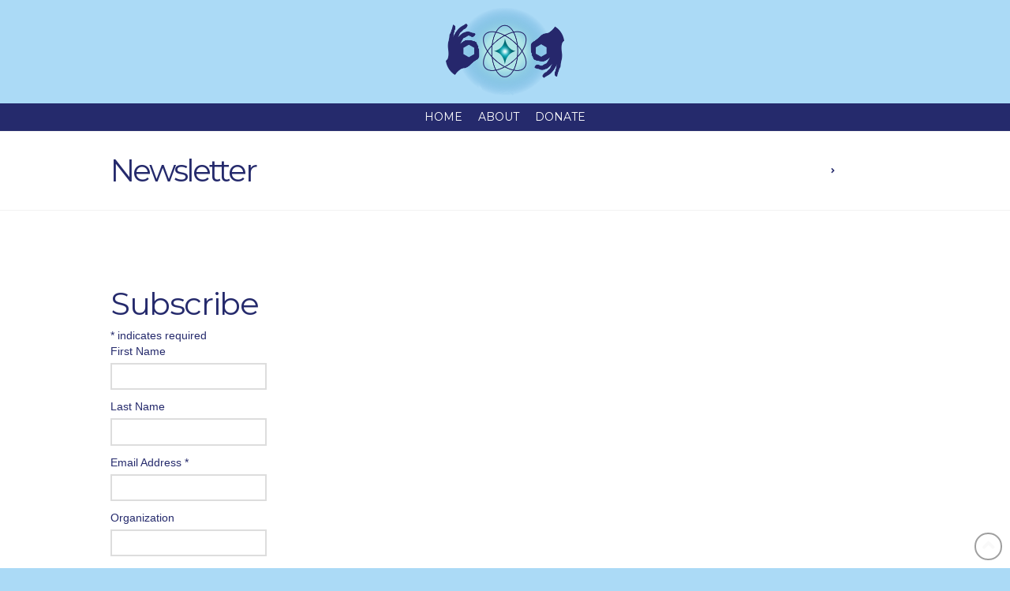

--- FILE ---
content_type: text/javascript
request_url: https://sciaccess.org/wp-content/uploads/custom-css-js/2493.js?v=7673
body_size: 288
content:
/******* Do not edit this file *******
Simple Custom CSS and JS - by Silkypress.com
Saved: Jun 20 2024 | 00:34:53 */
jQuery(document).ready(function($){
	$('.x-collapsed').each(function(){
		$(this).removeAttr('aria-hidden');
	});
	
	$(".x-navbar .x-nav > li").addClass('top-level-elements');
	
	$('.menu-item-has-children').each(function(){
		var id = $(this).attr('id');
		$(this).children('a').attr( { 'id':id + "_link", 'aria-controls':id + "_menu", 'aria-expanded': false  } );
		$(this).children('ul').attr( { 'id':id + "_menu", 'aria-labelledby':id + "_link", 'aria-expanded': false } );
	});

	$('.x-navbar .x-nav li.menu-item-has-children.top-level-elements > a').on("click", function(){
		$('.active-menu-item').each(function(){
			$(this).removeClass('active-menu-item');
			$(this).attr('aria-expanded', false);
		});
		$('.active-dropdown').each(function(){
			$(this).removeClass('active-dropdown');
			$(this).attr('aria-expanded', false);
		});
	});
	
	$('.x-navbar .x-nav li.menu-item-has-children li.menu-item-has-children a').on("click", function(e){
		e.preventDefault();
		$(this).parent('li').siblings('li.active-menu-item').children('ul').removeClass('active-dropdown');
		$(this).parent('li').siblings('li.active-menu-item').removeClass('active-menu-item');
	});
	
	$('.x-navbar .x-nav li.menu-item-has-children > a').on("click", function(e){
		e.preventDefault();
		
		$(this).attr('aria-expanded', function (i, attr) {
        	return attr == 'true' ? 'false' : 'true'
     	});
		$(this).siblings('ul').attr('aria-expanded', function (i, attr) {
         	return attr == 'true' ? 'false' : 'true'
    	 });
		
		$(this).siblings('ul').toggleClass('active-dropdown');
		$(this).parent('li').toggleClass('active-menu-item');
	});
	
});

